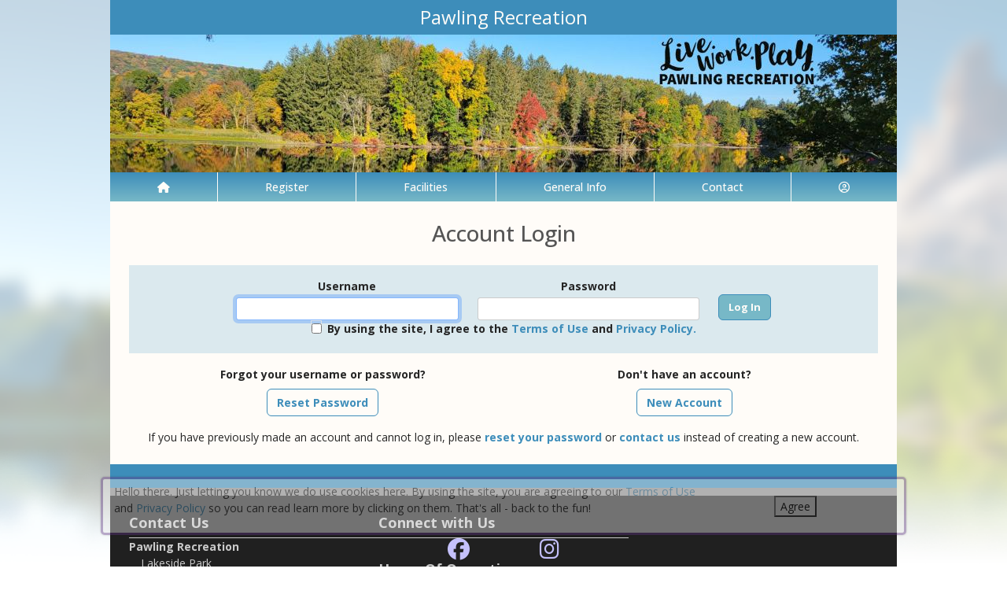

--- FILE ---
content_type: text/html; charset=utf-8
request_url: https://pawlingny.myrec.com/info/household/login.aspx
body_size: 11393
content:


<!DOCTYPE html>
<html lang="en-US">
<head><meta name="author" content="MyRec.com" /><meta name="robots" content="follow, index" /><meta http-equiv="Content-Type" content="text/html;charset=utf-8" /><meta name="viewport" content="width=device-width, initial-scale=1.0" />

		<!-- favicon -->
		<link rel="apple-touch-icon" sizes="180x180" href="/info/includes/icons/apple-touch-icon.png" /><link rel="icon" type="image/png" sizes="32x32" href="/info/includes/icons/favicon-32x32.png" /><link rel="icon" type="image/png" sizes="16x16" href="/info/includes/icons/favicon-16x16.png" />
		<!-- <link rel="manifest" href="/info/includes/icons/site.webmanifest" /> -->

		<!-- Bootstrap CDN -->
		<link href="https://cdn.jsdelivr.net/npm/bootstrap@5.3.3/dist/css/bootstrap.min.css" rel="stylesheet" integrity="sha384-QWTKZyjpPEjISv5WaRU9OFeRpok6YctnYmDr5pNlyT2bRjXh0JMhjY6hW+ALEwIH" crossorigin="anonymous" />
		<script src="https://cdn.jsdelivr.net/npm/@popperjs/core@2.11.8/dist/umd/popper.min.js" integrity="sha384-I7E8VVD/ismYTF4hNIPjVp/Zjvgyol6VFvRkX/vR+Vc4jQkC+hVqc2pM8ODewa9r" crossorigin="anonymous"></script>
		<script src="https://cdn.jsdelivr.net/npm/bootstrap@5.3.7/dist/js/bootstrap.min.js" integrity="sha384-7qAoOXltbVP82dhxHAUje59V5r2YsVfBafyUDxEdApLPmcdhBPg1DKg1ERo0BZlK" crossorigin="anonymous"></script>

		<!-- Bootstrap icons-->
		<link rel="stylesheet" href="https://cdn.jsdelivr.net/npm/bootstrap-icons@1.11.3/font/bootstrap-icons.min.css" />



		<!-- JQuery -->
		<script src="https://code.jquery.com/jquery-3.7.1.js" integrity="sha256-eKhayi8LEQwp4NKxN+CfCh+3qOVUtJn3QNZ0TciWLP4=" crossorigin="anonymous"></script>

		<!-- FontAwesome Kit -->
		<script src="https://kit.fontawesome.com/b6cc480471.js" crossorigin="anonymous"></script>

		<!-- Google Fonts -->
		<link rel="preconnect" href="https://fonts.googleapis.com" /><link rel="preconnect" href="https://fonts.gstatic.com" crossorigin="" /><link href="https://fonts.googleapis.com/css2?family=Open+Sans:wght@300..800&amp;display=swap" rel="stylesheet" />

		<!-- CSS Files -->
		<link rel="stylesheet" href="/custom-colors.css?v=2.1" /> <!-- Custom colors -->
		<link rel="stylesheet" href="/info/master/css/myrec_style.css?v=2.1" /> <!-- Global styling -->
		<link rel="stylesheet" href="/info/master/css/myrec_style-mediaqueries.css?v=2.1" /> <!-- Viewport-specific styling -->
		<link rel="stylesheet" href="/info/master/css/no-more-tables.css" /> <!-- OLD tables -->
		<link rel="stylesheet" href="/info/master/css/no-more-table-sm.css" /> <!-- OLD tables mobile -->

		<!-- Misc UI Update JS -->
		<script src="/info/master/js/myrec-base-js.js?v=1"></script>

		<!-- Fancybox -->
		<link rel="stylesheet" href="/info/includes/fancybox3/jquery.fancybox.min.css" />
		<script src="/info/includes/fancybox3/jquery.fancybox.min.js"></script>

	
	<meta name="description" content="Log in to manage your account and register online.">
		<style type="text/css" media="all">
		#MainContent table.styled {width: 50%;}
		#MainContent table.styled td {border: none;}
		#Login input {background: #cccccc;}
		#MainContent ul li {margin: 1em 0;}
		.box {width: 12em; padding: 0.5em;}
		.box div {text-align: left; word-wrap: break-word;}
		@media only screen and (max-width: 800px) {
			.box {width: 75%; padding: 0.5em;}
		}
	</style>
<title>
	Pawling Recreation: Log In
</title></head>

<a href="#content" class="skip">Skip to content</a>

<body>

	<div id="public-alert-group">
		
	</div>

	<form method="post" action="./login.aspx" onsubmit="javascript:return WebForm_OnSubmit();" id="frmMain">
<div class="aspNetHidden">
<input type="hidden" name="__LASTFOCUS" id="__LASTFOCUS" value="" />
<input type="hidden" name="__EVENTTARGET" id="__EVENTTARGET" value="" />
<input type="hidden" name="__EVENTARGUMENT" id="__EVENTARGUMENT" value="" />
<input type="hidden" name="__VIEWSTATE" id="__VIEWSTATE" value="/[base64]/[base64]/dHlwZT1hY3Rpdml0aWVzAAhQcm9ncmFtc2QCAQ9kFgJmDxUDGS9pbmZvL3NlYXJjaC9kZWZhdWx0LmFzcHgAEVNlYXJjaCBBY3Rpdml0aWVzZAICD2QWAmYPFQMuL2luZm8vYWN0aXZpdGllcy9kZWZhdWx0LmFzcHg/[base64]" />
</div>

<script type="text/javascript">
//<![CDATA[
var theForm = document.forms['frmMain'];
if (!theForm) {
    theForm = document.frmMain;
}
function __doPostBack(eventTarget, eventArgument) {
    if (!theForm.onsubmit || (theForm.onsubmit() != false)) {
        theForm.__EVENTTARGET.value = eventTarget;
        theForm.__EVENTARGUMENT.value = eventArgument;
        theForm.submit();
    }
}
//]]>
</script>


<script src="/info/WebResource.axd?d=QjEhiDu-GZ9jViObNQ5zN6mA10bg7NuXXOXiLAVaTnyJ6ILZCUH358yPP4o-Xdpuc35haYVQ2sil1FLpHMBnTTQtghTahNQKW6AInbB5ztU1&amp;t=638901392248157332" type="text/javascript"></script>


<script src="/info/WebResource.axd?d=eLFK6FU0okKobBbPpszPdKWTF7AOF7xpGEqLvbHY4Fh3j2WCzZCsxDuMkNWwDMd7tkmbSg8uj2bkBzbd2LT7SpsKdBUSZ96voi2_6bb-gqU1&amp;t=638901392248157332" type="text/javascript"></script>
<script src="/info/WebResource.axd?d=93fmdFZBh7Xf6-AvPyoWxvaJloV1mrkTwcix-9MOq_MvpRAolEa98J2pt6OYFiJnNu2QAi3xA5a8XngqyYxa0MAhHxeXr9Is5-69uuQdNKc1&amp;t=638901392248157332" type="text/javascript"></script>
<script type="text/javascript">
//<![CDATA[
function WebForm_OnSubmit() {
if (typeof(ValidatorOnSubmit) == "function" && ValidatorOnSubmit() == false) return false;
return true;
}
//]]>
</script>

<div class="aspNetHidden">

	<input type="hidden" name="__VIEWSTATEGENERATOR" id="__VIEWSTATEGENERATOR" value="DD696829" />
	<input type="hidden" name="__EVENTVALIDATION" id="__EVENTVALIDATION" value="/[base64]/znmLDcvfioFyKEjmK+xaSK5lqOxKC7yLjqwtNjsjTLnLzjjAOmHC/P+NfSLzDZc3cW0mRfgd7xxkh04uC/QROK440pIGcTUMYtZbX14UqYGY37i1QVgqs9um76U=" />
</div>
		<div class="policy-banner" style="display: none; border: 3px solid #5D3380;">
			<p>
			Hello there. Just letting you know we do use cookies here. By using the site, you are agreeing to our
			<a href="/info/policies/default.aspx" target="_blank" rel="noopener noreferrer">Terms of Use</a> and
			<a href="/info/policies/privacy.aspx" target="_blank" rel="noopener noreferrer">Privacy Policy</a> so you can read learn more by clicking on them.
			That's all - back to the fun!
			</p>
			<div class="col-md-3 text-center">
				<button class="policy-close">Agree</button>
			</div>
		</div>


		


	<div id="main-container" class="container">
		<header>
			

				<!-- Department name title -->
				<div class="siteName">
					<span id="lblDepartmentName">Pawling Recreation</span>
				</div>

				<!-- Banner image -->
				<div class="banner">
					<a id="hlHeaderImage" title="Pawling Recreation" class="logo" alt="Pawling Recreation" href="/info/default.aspx"><img title="Pawling Recreation" src="/images/header_banner.jpg" alt="Pawling Recreation" /></a>
				</div>

			

			
				<nav>
						

<nav id="myrec-main-nav" class="navbar container">
	<ul class="navbar-nav">
		<li class="nav-item">
			<a href="/info/default.aspx" class="nav-link"><i class="fa fa-home"></i></a>
		</li>
		
				<li class="nav-item dropdown">

					<a id="ctrMainNav_rptNavGroups_hlNavGroup_0" class="nav-link dropdown-toggle" data-bs-toggle="dropdown" href="/info/activities/default.aspx?type=activities">Register</a>
					<input type="hidden" name="ctl00$ctrMainNav$rptNavGroups$ctl00$hdnNavGroupID" id="ctrMainNav_rptNavGroups_hdnNavGroupID_0" value="1" />
					
							<ul class="dropdown-menu">
						
							<li><a href="/info/activities/default.aspx?type=activities">Programs</a></li>
						
							<li><a href="/info/search/default.aspx">Search Activities</a></li>
						
							<li><a href="/info/activities/default.aspx?type=memberships">Memberships</a></li>
						
							<li><a href="/info/products/default.aspx">Store</a></li>
						
							</ul>
						
				</li>
			
				<li class="nav-item dropdown">

					<a id="ctrMainNav_rptNavGroups_hlNavGroup_1" class="nav-link dropdown-toggle" data-bs-toggle="dropdown" href="/info/facilities/default.aspx">Facilities</a>
					<input type="hidden" name="ctl00$ctrMainNav$rptNavGroups$ctl01$hdnNavGroupID" id="ctrMainNav_rptNavGroups_hdnNavGroupID_1" value="2" />
					
							<ul class="dropdown-menu">
						
							<li><a href="https://pawlingny.myrec.com/info/activities/program_details.aspx?ProgramID=30407">Rentals</a></li>
						
							<li><a href="/info/facilities/default.aspx">Facilities & Parks</a></li>
						
							<li><a href="https://tinyurl.com/nrv76u3z" target="_blank">Trail Map</a></li>
						
							</ul>
						
				</li>
			
				<li class="nav-item dropdown">

					<a id="ctrMainNav_rptNavGroups_hlNavGroup_2" class="nav-link dropdown-toggle" data-bs-toggle="dropdown" href="/info/dept/default.aspx">General Info</a>
					<input type="hidden" name="ctl00$ctrMainNav$rptNavGroups$ctl02$hdnNavGroupID" id="ctrMainNav_rptNavGroups_hdnNavGroupID_2" value="3" />
					
							<ul class="dropdown-menu">
						
							<li><a href="/info/dept/default.aspx">Dept Info</a></li>
						
							<li><a href="https://tinyurl.com/nrv76u3z" target="_blank">Trail Map</a></li>
						
							</ul>
						
				</li>
			
				<li class="nav-item dropdown">

					<a id="ctrMainNav_rptNavGroups_hlNavGroup_3" class="nav-link dropdown-toggle" data-bs-toggle="dropdown" href="/info/contact/default.aspx">Contact</a>
					<input type="hidden" name="ctl00$ctrMainNav$rptNavGroups$ctl03$hdnNavGroupID" id="ctrMainNav_rptNavGroups_hdnNavGroupID_3" value="4" />
					
							<ul class="dropdown-menu">
						
							<li><a href="/info/contact/default.aspx">Contact Us</a></li>
						
							<li><a href="/info/help/default.aspx">Help</a></li>
						
							<li><a href="/info/tutorial/default.aspx">How to Register</a></li>
						
							<li><a href="https://pawling.org/" target="_blank">Municipal Site</a></li>
						
							</ul>
						
				</li>
			
		<li class="nav-item dropdown">
			<a class="dropdown-toggle nav-link" data-bs-toggle="dropdown" href="/info/household/default.aspx"><i class="fa fa-user-circle-o" aria-hidden="true"></i></a>
			<ul class="dropdown-menu dropdown-menu-lg-end">
				
					<li><a href="/info/household/login.aspx">Account Login</a></li>
					<li><a href="/info/household/add_step_01.aspx">Create Account</a></li>
				

				
			</ul>
		</li>
		
	</ul>
</nav>
	

		<!-- <b class="ieMsg">For the best browsing experience, please upgrade to <a href="https://www.microsoft.com/en-us/download/internet-explorer.aspx" target="_blank">IE 9 or greater</a>, <a href="https://www.microsoft.com/en-us/download/details.aspx?id=48126" target="_blank">Edge</a>, <a href="https://www.mozilla.org/en-US/firefox/new/" target="_blank">Firefox</a>, or <a href="https://www.google.com/chrome/browser/desktop/">Chrome</a>.</b> -->

		<!--Mobile-->
		<nav id="myrec-mobile-nav" class="navbar container">

			<ul class="navbar-nav">

				<li class="nav-item"><a href="/info/default.aspx" class="nav-link"><i class="fa-solid fa-house"></i></a></li>
				
				
				

				<li class="nav-item">
					<a class="nav-link mobile-toggle-trigger" href="#collapse-mobile-acct" data-bs-toggle="collapse" aria-expanded="false" aria-controls="collapse-mobile-acct"><i class="fa-solid fa-circle-user"></i></a>
				</li>

				<li class="nav-item">
					<a class="nav-link mobile-toggle-trigger" href="#collapse-mobile" data-bs-toggle="collapse" aria-expanded="false" aria-controls="collapse-mobile">
						<i class="fa-solid fa-bars"></i>
					</a>
					
				</li>
				
			</ul>

			<div class="collapse mobile-menu-toggle" id="collapse-mobile-acct" data-bs-parent="#myrec-mobile-nav">
				<ul class="mobile-menu">
					
					
						<li><a href="/info/household/login.aspx">Account Login</a></li>
						<li><a href="/info/household/add_step_01.aspx">Create Account</a></li>
					
				</ul>
			</div>


			<div class="collapse mobile-menu-toggle" id="collapse-mobile" data-bs-parent="#myrec-mobile-nav">
				<ul class="mobile-menu">
					
							<li class="nav-item dropdown">
								<a id="ctrMainNav_rptNavGroups2_hlNavGroup2_0" class="nav-link dropdown-toggle" data-bs-toggle="dropdown" href="/info/activities/default.aspx?type=activities">Register</a>
								<!-- <input type="hidden" name="ctl00$ctrMainNav$rptNavGroups2$ctl00$hdnNavGroupID" id="ctrMainNav_rptNavGroups2_hdnNavGroupID_0" value="1" /> -->
								<input type="hidden" name="ctl00$ctrMainNav$rptNavGroups2$ctl00$hdnNavGroupID2" id="ctrMainNav_rptNavGroups2_hdnNavGroupID2_0" value="1" />
								<ul class="dropdown-menu mobile-menu-submenu">
									
											<li class="dropdown-item"><a href="/info/activities/default.aspx?type=activities">Programs</a></li>
										
											<li class="dropdown-item"><a href="/info/search/default.aspx">Search Activities</a></li>
										
											<li class="dropdown-item"><a href="/info/activities/default.aspx?type=memberships">Memberships</a></li>
										
											<li class="dropdown-item"><a href="/info/products/default.aspx">Store</a></li>
										
								</ul>
							</li>
						
							<li class="nav-item dropdown">
								<a id="ctrMainNav_rptNavGroups2_hlNavGroup2_1" class="nav-link dropdown-toggle" data-bs-toggle="dropdown" href="/info/facilities/default.aspx">Facilities</a>
								<!-- <input type="hidden" name="ctl00$ctrMainNav$rptNavGroups2$ctl01$hdnNavGroupID" id="ctrMainNav_rptNavGroups2_hdnNavGroupID_1" value="2" /> -->
								<input type="hidden" name="ctl00$ctrMainNav$rptNavGroups2$ctl01$hdnNavGroupID2" id="ctrMainNav_rptNavGroups2_hdnNavGroupID2_1" value="2" />
								<ul class="dropdown-menu mobile-menu-submenu">
									
											<li class="dropdown-item"><a href="https://pawlingny.myrec.com/info/activities/program_details.aspx?ProgramID=30407">Rentals</a></li>
										
											<li class="dropdown-item"><a href="/info/facilities/default.aspx">Facilities & Parks</a></li>
										
											<li class="dropdown-item"><a href="https://tinyurl.com/nrv76u3z" target="_blank">Trail Map</a></li>
										
								</ul>
							</li>
						
							<li class="nav-item dropdown">
								<a id="ctrMainNav_rptNavGroups2_hlNavGroup2_2" class="nav-link dropdown-toggle" data-bs-toggle="dropdown" href="/info/dept/default.aspx">General Info</a>
								<!-- <input type="hidden" name="ctl00$ctrMainNav$rptNavGroups2$ctl02$hdnNavGroupID" id="ctrMainNav_rptNavGroups2_hdnNavGroupID_2" value="3" /> -->
								<input type="hidden" name="ctl00$ctrMainNav$rptNavGroups2$ctl02$hdnNavGroupID2" id="ctrMainNav_rptNavGroups2_hdnNavGroupID2_2" value="3" />
								<ul class="dropdown-menu mobile-menu-submenu">
									
											<li class="dropdown-item"><a href="/info/dept/default.aspx">Dept Info</a></li>
										
											<li class="dropdown-item"><a href="https://tinyurl.com/nrv76u3z" target="_blank">Trail Map</a></li>
										
								</ul>
							</li>
						
							<li class="nav-item dropdown">
								<a id="ctrMainNav_rptNavGroups2_hlNavGroup2_3" class="nav-link dropdown-toggle" data-bs-toggle="dropdown" href="/info/contact/default.aspx">Contact</a>
								<!-- <input type="hidden" name="ctl00$ctrMainNav$rptNavGroups2$ctl03$hdnNavGroupID" id="ctrMainNav_rptNavGroups2_hdnNavGroupID_3" value="4" /> -->
								<input type="hidden" name="ctl00$ctrMainNav$rptNavGroups2$ctl03$hdnNavGroupID2" id="ctrMainNav_rptNavGroups2_hdnNavGroupID2_3" value="4" />
								<ul class="dropdown-menu mobile-menu-submenu">
									
											<li class="dropdown-item"><a href="/info/contact/default.aspx">Contact Us</a></li>
										
											<li class="dropdown-item"><a href="/info/help/default.aspx">Help</a></li>
										
											<li class="dropdown-item"><a href="/info/tutorial/default.aspx">How to Register</a></li>
										
											<li class="dropdown-item"><a href="https://pawling.org/" target="_blank">Municipal Site</a></li>
										
								</ul>
							</li>
						
				</ul>
			</div>
		</nav>

		
				</nav>
			

			

			
				<div class="linkStandout registerMsg">
					<a href="/info/default.aspx" alt="Home" title="Home">
						<i class="fa-solid fa-house"></i>
					</a>

					<a id="hlRegisterNow" href="/info/activities/default.aspx">Register Now</a>
				</div>

				

			</header>

			<div id="page-content">

				<div class="index-content">
					
					<a href="#nav" class="skip">Skip to nav</a>
					
				</div>

			<div class="main-content">
				

				
	<input type="hidden" name="ctl00$Content$hdnReferer" id="Content_hdnReferer" />

	

	<div id="Content_pnlLogin" class="center" onkeypress="javascript:return WebForm_FireDefaultButton(event, &#39;Content_btnLogin&#39;)">
	

	<h1>Account Login</h1>

	<div class="myrec-form ">
		<div class="row accent align-items-end justify-content-center m-0">
		
			<div class="col-md-4">
				<label class="form-label mb-1" for="Content_txtEmailAddress">Username</label>
				<span id="Content_RequiredFieldValidator1" style="color:Red;font-weight:normal;display:none;">Required</span>
				<input name="ctl00$Content$txtEmailAddress" type="text" id="Content_txtEmailAddress" class="txt form-control" />
			</div>

			<div class="col-md-4">
				<label class="form-label mb-1" for="Content_txtPassword">Password</label>
				<span id="Content_RequiredFieldValidator2" style="color:Red;font-weight:bold;display:none;">Required</span>
				<input name="ctl00$Content$txtPassword" type="password" id="Content_txtPassword" class="txt form-control" />	
				
			</div>

			<div class="col-auto">
				<input type="submit" name="ctl00$Content$btnLogin" value="Log In" onclick="javascript:WebForm_DoPostBackWithOptions(new WebForm_PostBackOptions(&quot;ctl00$Content$btnLogin&quot;, &quot;&quot;, true, &quot;&quot;, &quot;&quot;, false, false))" id="Content_btnLogin" class="btn btn-primary" />
			</div>
		
			<div class="col-auto">
				<div id="Content_divPolicy" class="policy-checkbox form-check" style="display: none;">
					<span class="form-check-input"><input id="chkPolicyAgree" type="checkbox" name="ctl00$Content$chkPolicyAgree" /></span>
					<label class="form-check-label" for="chkPolicyAgree">By using the site, I agree to the
					<a href="/info/policies/default.aspx" target="_blank" rel="noopener noreferrer">Terms of Use</a> and
					<a href="/info/policies/privacy.aspx" target="_blank" rel="noopener noreferrer">Privacy Policy.</a></label>
				</div>
			</div>
		</div>

		<div class="row m-0">
			<div class="col-md-6 text-center vertical-row">
					<label class="form-label">Forgot your username or password?</label>
					<a href="/info/forgot_password.aspx" class="btn btn-secondary">Reset Password</a>
			</div>

			<div class="col-md-6 text-center vertical-row">
				
						<label for="Don't have an account?" class="form-label">Don't have an account?</label>
					
				<input type="submit" name="ctl00$Content$btnCreate" value="New Account" id="Content_btnCreate" class="btn btn-secondary" />
			</div>
		</div>
	</div>


        If you have previously made an account and cannot log in, please <a href="/info/forgot_password.aspx">reset your password</a> or <a href="/info/contact/default.aspx">contact us</a> instead of creating a new account.
	
</div>

	
	
	
	

				
				
				

				
			</div>
		</div>
	</div>

		<!-- FOOTER -->

		<footer>
			<div id="footer-top" class="myrec-flex-row">
				
					<div class="footer-group">
						<h3>Contact Us</h3>
						<div class="footer-contact">
							<div class="bold"><span id="lblDepartmentName3">Pawling Recreation</span></div>

							<ul class="address">
								<li><span id="lblAddress1">Lakeside Park</span></li>

								
									<li><span id="lblAddress2">2 Lakeside Drive</span></li>
								
									<li><span id="lblCityStateZip">Pawling, NY 12564</span></li>
								

							</ul>

							<ul class="contact-detail">
								
									<li><i class="icon-phone icon-large"></i>Email: <a id="hlEmailAddress" href="mailto:recreation@pawling.org">recreation@pawling.org</a></a></li>
								
									<li><i class="icon-phone icon-large"></i>Phone: <a id="hlPhoneNumber" href="tel:8458551131">(845) 855-1131</a></a></li>
								
							</ul>
						</div>

					</div>

					<div class="footer-group">
						
								<h3>Connect with Us</h3>
								<div class="footer-socials">
							
									<a href="https://www.facebook.com/pawlingrecreation" alt="Facebook" title="Facebook" target="_blank"><i class="fa fa-facebook-official fa-2x"></i></a>
							
									<a href="https://www.instagram.com/pawlingrec/" alt="Instagram" title="Instagram" target="_blank"><i class="fa fa-instagram fa-2x"></i></a>
							
								</div>
							
							<h3>Hours Of Operation</h3>
								<span id="lblHoursOfOperation">Park hours: dusk to dawn<br />Office: closed on holidays &amp; weekends</span>



					</div>

						<div class="footer-group">
							
						</div>
					</div>

					<div id="footer-bottom" class="myrec-flex-row">
						<div class="footer-bottom-section">
							<div class="bold">&copy;<span id="lblYear">2026</span>&nbsp;<span id="lblDepartmentName2">Pawling Recreation</span></div>
						</div>

						<div class="footer-bottom-section">
							<ul>
								<li><a href="/info/policies/default.aspx" target="_blank">Terms</a></li>
								<li>&#9675;</li>
								<li><a href="/info/policies/privacy.aspx" target="_blank">Privacy</a></li>
								<li>&#9675;</li>
								<li><a href="/info/help/default.aspx">Help</a></li>
								<li>&#9675;</li>
								<li><a href="/info/tutorial/default.aspx">How To</a></li>
							</ul>
						</div>

						<div class="footer-bottom-section">
							Provided by <a href="http://www.myrec.com" target="_blank">MyRec.com Recreation Software</a>
						</div>

					</div>

			
		</footer>
	
<script type="text/javascript">
//<![CDATA[
var Page_Validators =  new Array(document.getElementById("Content_RequiredFieldValidator1"), document.getElementById("Content_RequiredFieldValidator2"));
//]]>
</script>

<script type="text/javascript">
//<![CDATA[
var Content_RequiredFieldValidator1 = document.all ? document.all["Content_RequiredFieldValidator1"] : document.getElementById("Content_RequiredFieldValidator1");
Content_RequiredFieldValidator1.controltovalidate = "Content_txtEmailAddress";
Content_RequiredFieldValidator1.errormessage = "Required";
Content_RequiredFieldValidator1.display = "Dynamic";
Content_RequiredFieldValidator1.evaluationfunction = "RequiredFieldValidatorEvaluateIsValid";
Content_RequiredFieldValidator1.initialvalue = "";
var Content_RequiredFieldValidator2 = document.all ? document.all["Content_RequiredFieldValidator2"] : document.getElementById("Content_RequiredFieldValidator2");
Content_RequiredFieldValidator2.controltovalidate = "Content_txtPassword";
Content_RequiredFieldValidator2.errormessage = "Required";
Content_RequiredFieldValidator2.display = "Dynamic";
Content_RequiredFieldValidator2.evaluationfunction = "RequiredFieldValidatorEvaluateIsValid";
Content_RequiredFieldValidator2.initialvalue = "";
//]]>
</script>


<script type="text/javascript">
//<![CDATA[
$(function() {
	$( '.birthdatepicker' ).datepicker({
		yearRange: '1920:2026',
		showOtherMonths: true,
		selectOtherMonths: true,
		changeMonth: true,
		changeYear: true,
		showOn: 'both',
		buttonImage: '/info/images/button_calendar.png',
		buttonImageOnly: true
	});
});

var Page_ValidationActive = false;
if (typeof(ValidatorOnLoad) == "function") {
    ValidatorOnLoad();
}

function ValidatorOnSubmit() {
    if (Page_ValidationActive) {
        return ValidatorCommonOnSubmit();
    }
    else {
        return true;
    }
}
        WebForm_AutoFocus('Content_txtEmailAddress');//]]>
</script>
</form>


<!-- Quick script to add 'active' class to first instance of sponsor carousel slide -->
<script>
	$(document).ready(function(){
		if($(".carousel-item").length != 0){
			$(".carousel-item:first").addClass("active");
		}
	});
</script>

	<script type="text/javascript">
		$("a.constant_contact").fancybox({
			'titlePosition':'inside',
			'transitionIn':'fade',
			'transitionOut':'fade',
			'speedIn':600,
			'speedOut':100,
			'width':225,
			'height':100,
			'autoDimensions':false,
			'overlayShow':true
		});

		$(function() {
			$('.phone_us').mask('(999) 999-9999');
			$('.zip_us').mask('99999-9999');
			$( '.datepicker' ).datepicker({
				yearRange: '2010:2050',
				showOtherMonths: true,
				selectOtherMonths: true,
				changeMonth: true,
				changeYear: true,
				showOn: 'both',
				buttonImage: '/info/images/button_calendar.png',
				buttonImageOnly: true
			});

			$( ".datepickerL" ).datepicker({
				yearRange: "1920:2050",
				showOtherMonths: true,
				selectOtherMonths: true,
				changeMonth: true,
				changeYear: true,
				showOn: "both",
				buttonImage: "/management/images/button_calendar.png",
				buttonImageOnly: true
			});
			$('.timeEntry').timeEntry({defaultTime: '00:00', spinnerImage: '', noSeparatorEntry: true, ampmPrefix: ' '});
			$('.date').dateEntry({spinnerImage: ''});
		});

		function pageLoad(sender,args) {
			$('.phone_us').mask('(999) 999-9999');
			$('.zip_us').mask('99999-9999');
			$( '.datepicker' ).datepicker({
				yearRange: '2010:2050',
				showOtherMonths: true,
				selectOtherMonths: true,
				changeMonth: true,
				changeYear: true,
				showOn: 'both',
				buttonImage: '/info/images/button_calendar.png',
				buttonImageOnly: true
			});

			$( ".datepickerL" ).datepicker({
				yearRange: "1920:2050",
				showOtherMonths: true,
				selectOtherMonths: true,
				changeMonth: true,
				changeYear: true,
				showOn: "both",
				buttonImage: "/management/images/button_calendar.png",
				buttonImageOnly: true
			});
			$('.timeEntry').timeEntry({defaultTime: '00:00', spinnerImage: '', noSeparatorEntry: true, ampmPrefix: ' '});
			$('.date').dateEntry({spinnerImage: ''});
		}

		function setPolicySeen(){
			localStorage.setItem(('policySeen'), 'shown');
		}
	</script>

	<script type="text/javascript">
		$(document).ready(function(){
			if($(window).width() >= 600) {
				$(".second_div").css({'width':($(".first_div").width()+50+'px')});
			}

		    //Cookie Banner
		    if(localStorage.getItem('policySeen') != 'shown'){
		    	$('.policy-banner').delay(2000).fadeIn();
				$('.policy-checkbox').delay(100).fadeIn();
		    }
			else{
				$('#chkPolicyAgree').attr('checked', true);
			}

		    $('.policy-close').click(function(e){
				setPolicySeen();
		    	$('.policy-banner').fadeOut();
				$('.policy-checkbox').fadeOut();
		    });
		});
	</script>

	


	<script type="text/javascript" src="/info/includes/jquery/jquery.mask.min.js"></script> <!--Field Masking JS-->
	<script type="text/javascript" src="/info/includes/jquery-ui-1.10.2.custom/js/jquery-ui-1.10.2.custom.js"></script> <!--UI JS-->
	<link rel="stylesheet" type="text/css" href="/info/includes/jquery-ui-1.10.2.custom/css/themes/eggplant/jquery-ui.css" media="screen"></link> <!--Calendar Coloring JS-->
	<script type="text/javascript" src="/info/includes/jquery.timeentry.package/jquery.timeentry.min.js"></script> <!--Time Masking JS-->
	<script type="text/javascript" src="/info/includes/jquery.dateentry.package/jquery.dateentry.js"></script> <!--Date Masking JS-->

</body>
</html>